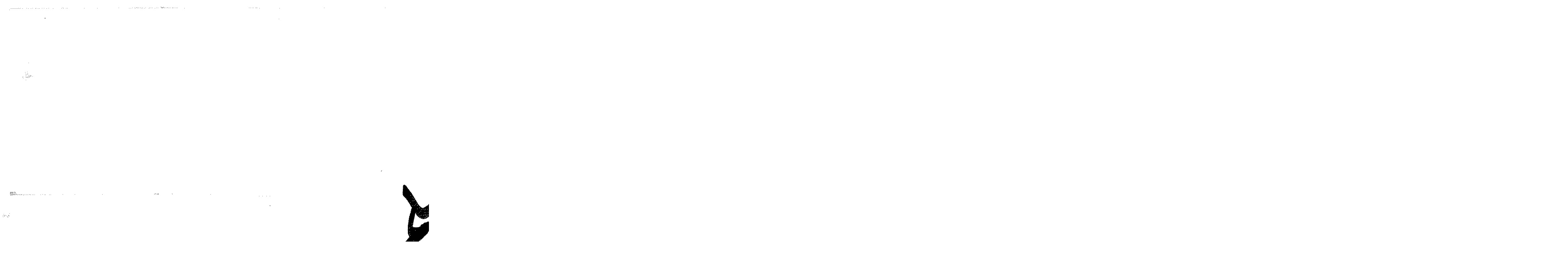

--- FILE ---
content_type: text/html; charset=UTF-8
request_url: https://freeislamiccalligraphy.com/view-image/?id=197337
body_size: -133
content:
<div style="background: white;"><img border=0 src="https://freeislamiccalligraphy.com/wp-content/uploads/2023/05/Zinab-Khleifat-Hadith-Cursed-Dunyah-Diwani.png" /></div>